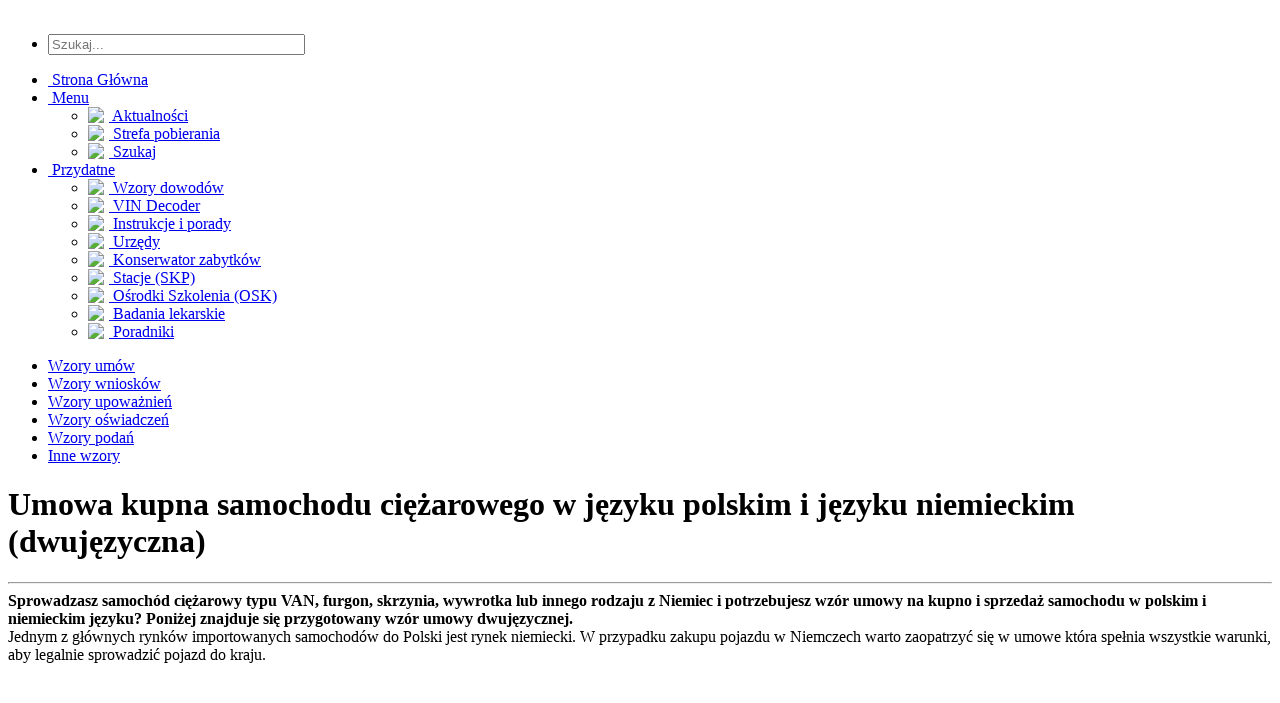

--- FILE ---
content_type: text/html; charset=UTF-8
request_url: https://www.autownioski.pl/umowa-kupna-samochodu-ciezarowego-w-jezyku-polskim-i-niemieckim-dwujezyczna-niemiecko-polska.php
body_size: 7397
content:
<!DOCTYPE html PUBLIC '-//W3C//DTD XHTML 1.0 Transitional//EN' 'http://www.w3.org/TR/xhtml1/DTD/xhtml1-transitional.dtd'>
<html xmlns='http://www.w3.org/1999/xhtml' xml:lang='pl' lang='pl'>
<head>
<title>Umowa kupna samochodu ciężarowego w języku polskim i niemieckim (dwujęzyczna) 2026 • wzór, druk, formularz (.pdf .doc .jpg)</title>
<meta http-equiv='Content-Type' content='text/html; charset=utf-8' />
<meta name='description' content='Potrzebujesz sporządzić (napisać) umowę kupna-sprzedaży na zakup samochodu ciężarowego z obcokrajowcem w języku niemieckim oraz języku polskim? Pobierz i wydrukuj umowę dwujęzyczną w formacie .PDF' />
<meta name='keywords' content='umowa, dwujęzyczna, polsko-niemiecka, niemiecko-polska, pdf, do pobrania,,2026' />
<link rel='stylesheet' href='themes/aW/styles3.css' type='text/css' media='screen' />
<link rel='apple-touch-icon' sizes='180x180' href='images/fav/apple-touch-icon.png'>
<link rel='icon' type='image/png' sizes='32x32' href='images/fav/favicon-32x32.png'>
<link rel='icon' type='image/png' sizes='16x16' href='images/fav/favicon-16x16.png'>
<link rel='manifest' href='images/fav/site.webmanifest'>
<link rel='mask-icon' href='images/fav/safari-pinned-tab.svg' color='#5bbad5'>
<meta name='msapplication-TileColor' content='#da532c'>
<meta name='theme-color' content='#ffffff'>
<script type='text/javascript' src='includes/jquery/jquery.js'></script>
<script src='https://www.google.com/recaptcha/api.js'></script>
<script type='text/javascript' src='includes/jscript.js'></script>
<link rel="canonical" href="https://www.autownioski.pl/umowa-kupna-samochodu-ciezarowego-w-jezyku-polskim-i-niemieckim-dwujezyczna-niemiecko-polska.php" />
<link rel="stylesheet" href="includes/comments_include.php?static=style" type="text/css" media="screen" /><script type="text/javascript">//<![CDATA[
			
			jQuery("div#myc_frame a.c_quote").live("click",function () {
				var nick = jQuery(this).attr("nick");
				var tx = ((window.getSelection&&window.getSelection())||(document.getSelection&&document.getSelection())||(document.selection&&document.selection.createRange&&document.selection.createRange().text));
				if(tx!="") {insertText("comment_message","[quote][b]"+nick+" wrote:[/b]\n"+tx+"[/quote]","inputform");}
				else {insertText("comment_message","[b]"+nick+"[/b], ","inputform");}
				jQuery("#comment_message").focus();
				return false;
			});
				var myc_editnum=0, INCLUDES = "includes/", 
					myc_ctype = "C", myc_cid = "512", 
					myc_newcbtn = "Dodaj komentarz", myc_updcbtn = "Aktualizuj komentarz";
				
			//]]></script><script type="text/javascript" src="includes/comments_include.php?static=script&amp;guest"></script>

<meta name="viewport" content="width=device-width, initial-scale=1, maximum-scale=1">
<link rel="stylesheet" href="themes/aW/css/base4.css" />

<link rel="shortcut icon" href="themes/aW/images/fav.png" />
<script type="text/javascript" src="themes/aW/js/ddsmoothmenu.js"></script>

<link rel="stylesheet" type="text/css" href="themes/aW/css/color.css" title="styles7" media="screen" />
<link rel="alternate stylesheet" type="text/css" href="themes/aW/css/orange.css" title="styles4" media="screen" />

</head>
<body>
<div id='outer-wrapper'><div class='inner'><div id='header' class='nomarg'><div class='container'><div class='five columns left'><a href='index.php' class='logo'><img class='buzz' src='themes/aW/images/logo_light.webp' style='margin-left: 15px; margin-top: 10px; width: 240px; height: 45px;' alt=''  /></a></div><div class='eleven columns right'><ul class='top-links'><li><form method='get' action='/wyszukiwarka.php' id='search'><input type='hidden' name='cx' value='partner-pub-4739802355899232:7085827438' /><input type='hidden' name='cof' value='FORID:10' /><input type='hidden' name='ie' value='UTF-8' /><input name='q' type='text' size='30' placeholder='Szukaj...' /></form><script type="text/javascript" src="http://www.google.pl/coop/cse/brand?form=cse-search-box&amp;lang=pl"></script></li></ul><div class='navigation'><div id='smoothmenu1' class='ddsmoothmenu'><ul> <li><a href='index.php'>&nbsp;Strona Główna</a></li><li><a href='#'>&nbsp;Menu</a><ul><li><a href='news.php'><img src='themes/aW/images/icons/neuigkeiten.png' align='left' style='margin-right:5px;' />&nbsp;Aktualności</a></li><li><a href='katalog-plikow.php'><img src='themes/aW/images/icons/player.png' align='left' style='margin-right:5px;' />&nbsp;Strefa pobierania</a></li><li><a href='wyszukiwarka.php'><img src='themes/aW/images/icons/guestbook.png' align='left' style='margin-right:5px;' />&nbsp;Szukaj</a></li></ul></li><li><a href='#'>&nbsp;Przydatne</a><ul><li><a href='wzory-zagranicznych-dowodow-rejestracyjnych.php'><img src='themes/aW/images/icons/shedule.png' align='left' style='margin-right:5px' />&nbsp;Wzory dowodów</a></li><li><a href='https://www.rokprodukcji.pl/' target='_blank'><img src='themes/aW/images/icons/events.png' align='left' style='margin-right:5px;' />&nbsp;VIN Decoder</a></li><li><a href='instrukcje-objasnienia-wyjasnienia.php'><img src='themes/aW/images/icons/neuigkeiten.png' align='left' style='margin-right:5px;' />&nbsp;Instrukcje i porady</a></li><li><a href='wydzialy-komunikacji-w-polsce.php'><img src='themes/aW/images/icons/startseite.png' align='left' style='margin-right:5px;' />&nbsp;Urzędy</a></li><li><a href='wojewodzki-konserwator-pojazdow-zabytkowych/wykaz.php'><img src='themes/aW/images/icons/startseite.png' align='left' style='margin-right:5px;' />&nbsp;Konserwator zabytków</a></li><li><a href='stacje-kontroli-pojazdu/wykaz-stacji-skp.php'><img src='themes/aW/images/icons/skp2.png' align='left' style='margin-right:5px;' />&nbsp;Stacje (SKP)</a></li><li><a href='osrodki-szkolenia-kierowcow-w-polsce.php'><img src='themes/aW/images/icons/startseite.png' align='left' style='margin-right:5px;' />&nbsp;Ośrodki Szkolenia (OSK)</a></li><li><a href='badania-lekarskie-do-prawa-jazdy.php'><img src='themes/aW/images/icons/shedule.png' align='left' style='margin-right:5px;' />&nbsp;Badania lekarskie</a></li><li><a href='poradniki.php'><img src='themes/aW/images/icons/guestbook.png' align='left' style='margin-right:5px;' />&nbsp;Poradniki</a></li></ul></li></li></ul><div class='clear'></div></div></div><div class='clear'></div></div></div></div> <div class="clear"></div>
        <div class="inner shadow">
        	<div class="second-nav">
            	<ul>
                	<li><a href="wzory_umow.php">Wzory umów</a></li>
						<li><a href="wzory_wnioskow.php">Wzory wniosków</a></li>
                   <li><a href="wzory_upowaznien.php">Wzory upoważnień</a></li>
                   <li><a href="wzory_oswiadczen.php">Wzory oświadczeń</a></li>
					 	<li><a href="wzory_podan.php">Wzory podań</a></li>
					 	<li><a href="wzory_inne.php">Inne wzory</a></li>
              </ul>
            </div>
          <div class="clear"></div><div class="clear"></div><div class="container row">
       	<div class="two-thirds column left"> 
    <noscript><div class='noscript-message admin-message'><p>O&nbsp;nie! Ta strona potrzebuje włączonej obsługi języka <strong>JavaScript</strong>!</p><p>Twoja przeglądarka nie obsługuje tego języka lub ma wyłączoną jego obsługę. <strong>Włącz wykonywanie kodu JavaScript</strong> w swojej przeglądarce internetowej, aby skorzystać ze wszystkich funkcji strony<br /> lub <strong>skorzystaj</strong> z&nbsp;programu obsługującego język JavaScript, np. <a href='http://firefox.com' rel='nofollow' title='Mozilla Firefox'>Mozilla Firefox</a>, <a href='http://apple.com/safari/' rel='nofollow' title='Apple Safari'>Apple Safari</a>, <a href='http://opera.com' rel='nofollow' title='Opera Web Browser'>Opera</a>, <a href='http://www.google.com/chrome' rel='nofollow' title='Google Chrome'>Google Chrome</a> lub <a href='http://www.microsoft.com/windows/internet-explorer/' rel='nofollow' title='Windows Internet Explorer'>Windows Internet Explorer</a> w&nbsp;wersji wyższej niż 6.</p></div>
</noscript>
<!--error_handler-->
<script language='JavaScript' type='text/javascript'>
/* <![CDATA[ */
jQuery(document).ready(function() {
   jQuery('#shortdesc_display').show();
   jQuery('#calc_upload').click(
   function() {
      if (jQuery('#calc_upload').attr('checked')) {
         jQuery('#download_filesize').attr('readonly', 'readonly');
         jQuery('#download_filesize').val('');
         jQuery('#calc_upload').attr('checked', 'checked');
      } else {
         jQuery('#download_filesize').removeAttr('readonly');
         jQuery('#calc_upload').removeAttr('checked');
      }
   });
});
function shortdesc_counter(textarea, counterID, maxLen) {
cnt = document.getElementById(counterID);
if (textarea.value.length >= maxLen)
{
textarea.value = textarea.value.substring(0,maxLen);
}
cnt.innerHTML = maxLen - textarea.value.length;
}/* ]]>*/
</script>
<!--custompages-pre-content-->
<h1 class='heading'>Umowa kupna samochodu ciężarowego w języku polskim i języku niemieckim (dwujęzyczna)</h1><div class='in-sec'><hr>
<div class='cleaner_h5'></div> <div class='blog-detail'><strong>Sprowadzasz samochód ciężarowy typu VAN, furgon, skrzynia, wywrotka lub innego rodzaju z Niemiec i potrzebujesz wzór umowy na kupno i sprzedaż samochodu w polskim i niemieckim języku? Poniżej znajduje się przygotowany wzór umowy dwujęzycznej.</strong>

<div class='cleaner_h20'></div>

Jednym z głównych rynków importowanych samochodów do Polski jest rynek niemiecki. W przypadku zakupu pojazdu w Niemczech warto zaopatrzyć się w umowe która spełnia wszystkie warunki, aby legalnie sprowadzić pojazd do kraju.
 
<div class='cleaner_h20'></div><script async src='//pagead2.googlesyndication.com/pagead/js/adsbygoogle.js'></script>
<!-- aW_baner -->
<ins class='adsbygoogle'
     style='display:block'
     data-ad-client='ca-pub-4739802355899232'
     data-ad-slot='3515757500'
     data-ad-format='auto'></ins>
<script>
(adsbygoogle = window.adsbygoogle || []).push({});
</script><div class='cleaner_h20'></div>
<h2>Co to jest dwujęzyczna umowa kupna-sprzedaży?</h2>

<div class='cleaner_h10'></div>

<img src='/images/umowy.webp' style='max-width: 100%; height: auto; width:280px; margin:5px' align='left' alt='Umowa kupna samochodu ciężarowego w języku polskim i niemieckim (dwujęzyczna)' title='Umowa kupna samochodu ciężarowego w języku polskim i niemieckim (dwujęzyczna)'/>

Wzór umowy na zakup samochodu ciężarowego w języku polskim i niemieckim jest dokumentem potwierdzającym nabycie (zakup samochodu) w której zawarta jest zarówno treść adekwatna w języku niemieckim jak i w języku polskim. W związku z tym każdy z sporządzających umowe, posiada informacje co jest zawarte na tym dokumencie. Opcja ta jest bardzo korzystna w przypadku zakupu pojazdu od obcokrajowca - w tym przypadku od obywatela Niemiec lub niemieckiej firmy.

<div class='cleaner_h20'></div>

<h2>Czy dwujęzyczną umowe kupna-sprzedaży samochodu ciężarowego należy tłumaczyć do rejestracji pojazdu?</h2>

<div class='cleaner_h10'></div>

Jeżeli na zawartej umowie, są odpowiedniki treści w języku polskim, to nie ma obowiązku przekładać do wniosku o zarejestrowanie samochodu tłumaczenia wykonanego przez tłumaczy przysięgłych dla tego dokumentu. Tłumaczenie należy wykonać w przypadku gdy treść umowy nie ma swojego tłumaczenia na drugi język.

<div class='cleaner_h20'></div>

<h2>Jakie elementy powinna zawierać umowa kupna sprzedaży samochodu ciężarowego polsko-niemiecka?</h2>

<div class='cleaner_h10'></div>

Umowa kupna sprzedaży powinna przede wszystkim zawierać dane samochodu, dane kupującego, dane sprzedającego, miejsce zawarcia i datę, kwotę za jaką pojazd zostaje sprzedany oraz podpisy osób sporządzających umowę. Nie obowiązkowe jest umieszczanie na dokumencie numeru PESEL lub numeru dokumentu tożsamości (np. dowodu osobistego lub paszportu).

<div class='cleaner_h5'></div>

<ul class='dok_list'>
<li><u>Datę oraz miejsce (miejscowość) sporządzenia umowy</u> - warto wpisać też godzinę zawarcia umowy aby uniknąć późniejszych ewentualnych nieprzyjemności.</li>
<li><u>Czytelne dane kupującego</u> (imię, nazwisko, adres zamieszkania, można wpisać PESEL lub data urodzenia ale nie jest to obowiązkowe lub nazwę firmy, adres siedziby i numer NIP).</li>
<li><u>Czytelne dane sprzedającego</u> (imię, nazwisko, adres zamieszkania, można wpisać PESEL lub datę urodzenia ale nie jest to obowiązkowe lub nazwę firmy, adres siedziby i numer NIP).</li>
<li><u>Dane pojazdu</u> (marka, model, numer rejestracyjny, numer identyfikacyjny VIN - podwozia, nadwozia, ramy).</li>
<li><u>Kwotę sprzedaży</u> - cena powinna być podana wraz z walutą pieniądza.</li>
<li>W przypadku gdy pojazd posiada jakieś wady, uszkodzenia,  należy wpisać wszystkie usterki na umowie (od tego zależna jest wartość sprzedaży pojazdu).</li>
<li><u>Podpisy osób sporządzających umowe</u> - kupującego i sprzedającego.</li>
</ul>

<div class='cleaner_h20'></div>

Umowa kupna sprzedaży powinna być czytelna i zawierała prawdziwe dane. W przypadku gdy na dokumencie dokonamy korekty (np. skreślenia) warto pamietać aby obok dokonanych zmiany, znalazły się podpisy osób sporządzających dokument.

<div class='cleaner_h20'></div>

<h2>Jakie samochody można nabyć na podstawie przygotowanej umowy dwujęzycznej w języku niemieckim oraz polskim na zakup samochodu ciężarowego?</h2>

<div class='cleaner_h5'></div>

<ul class='dok_list'>
<li>samochody ciężarowe,</li>
<li style='margin-left: 20px'>np. wywrotka, van, furgon, skrzynia, </li>
<li>samochody powypadkowe lub uszkodzone,</li>
</ul>

<div class='cleaner_h30'></div>

<div class='cleaner_h5'></div><hr>
<div class='cleaner_h10'></div><h2><strong>Wzór - Umowa kupna samochodu ciężarowego w języku polskim i języku niemieckim (dwujęzyczna)</strong></h2><div class='cleaner_h5'></div>Pobierz darmowy druk wzoru umowy kupna-sprzedaży do uzupełnienia i wydrukowania w formatach pliku .pdf, .doc (word) oraz .jpg.<div class='cleaner_h15'></div><hr>
<div class='cleaner_h10'></div><p><center><a href='/file-pdf.php?doc_id=44' title='Pobierz wzór, druk lub formularz w formacie PDF - Umowa kupna samochodu ciężarowego w języku polskim i niemieckim (dwujęzyczna)' alt='Pobierz wzór, druk lub formularz w formacie PDF - Umowa kupna samochodu ciężarowego w języku polskim i niemieckim (dwujęzyczna)'><img src='/images/download/umowaPDF.webp' width='106px' height='150px' title='Pobierz wzór, druk lub formularz w formacie PDF - Umowa kupna samochodu ciężarowego w języku polskim i niemieckim (dwujęzyczna)' alt='Pobierz wzór, druk lub formularz w formacie PDF - Umowa kupna samochodu ciężarowego w języku polskim i niemieckim (dwujęzyczna)'/></a><a href='/file-doc.php?doc_id=44' title='Pobierz wzór, druk lub formularz  w formacie DOC - Umowa kupna samochodu ciężarowego w języku polskim i niemieckim (dwujęzyczna)' alt='Pobierz wzór, druk lub formularz w formacie DOC - Umowa kupna samochodu ciężarowego w języku polskim i niemieckim (dwujęzyczna)'><img src='/images/download/umowaDOC.webp' width='106px' height='150px' title='Pobierz wzór, druk lub formularz  w formacie DOC - Umowa kupna samochodu ciężarowego w języku polskim i niemieckim (dwujęzyczna)' alt='Pobierz wzór, druk lub formularz w formacie DOC - Umowa kupna samochodu ciężarowego w języku polskim i niemieckim (dwujęzyczna)'/></a><a href='/file-jpg.php?doc_id=44' title='Pobierz wzór, druk lub formularz w formacie JPG - Umowa kupna samochodu ciężarowego w języku polskim i niemieckim (dwujęzyczna)' alt='Pobierz wzór, druk lub formularz w formacie JPG - Umowa kupna samochodu ciężarowego w języku polskim i niemieckim (dwujęzyczna)'><img src='/images/download/umowaJPG.webp' width='106px' height='150px'  title='Pobierz wzór, druk lub formularz w formacie JPG - Umowa kupna samochodu ciężarowego w języku polskim i niemieckim (dwujęzyczna)' alt='Pobierz wzór, druk lub formularz w formacie JPG - Umowa kupna samochodu ciężarowego w języku polskim i niemieckim (dwujęzyczna)'/></a><a href='/form.php?doc_id=44' title='Formularz internetowy online (uzupełnij i wydrukuj) - Umowa kupna samochodu ciężarowego w języku polskim i niemieckim (dwujęzyczna)' alt='Formularz internetowy online (uzupełnij i wydrukuj) - Umowa kupna samochodu ciężarowego w języku polskim i niemieckim (dwujęzyczna)'><img src='/images/download/umowaPDFonline.webp' width='106px' height='150px' title='Formularz internetowy online (uzupełnij i wydrukuj) - Umowa kupna samochodu ciężarowego w języku polskim i niemieckim (dwujęzyczna)' alt='Formularz internetowy online (uzupełnij i wydrukuj) - Umowa kupna samochodu ciężarowego w języku polskim i niemieckim (dwujęzyczna)'/></a></center></p><div class='cleaner_h20'></div><div class='cleaner_h20'></div><script async src='//pagead2.googlesyndication.com/pagead/js/adsbygoogle.js'></script>
<!-- aW_baner -->
<ins class='adsbygoogle'
     style='display:block'
     data-ad-client='ca-pub-4739802355899232'
     data-ad-slot='3515757500'
     data-ad-format='auto'></ins>
<script>
(adsbygoogle = window.adsbygoogle || []).push({});
</script><div class='cleaner_h20'></div><div class="clear"></div>
    </div>
  </div><!--custompages-after-content-->

        <div class="in-sec">
          <div class="blog-detail"><div class="clear"></div>
    </div>
  </div>
<div id="myc_frame">
		<a id="comments" name="comments"></a><h1 class='heading'>Komentarze</h1><div class='in-sec'><hr>
<div class='cleaner_h5'></div> <div class='blog-detail'>Brak komentarzy. Może czas dodać swój?
<div class="clear"></div>
    </div>
  </div></div><h1 class='heading'>Dodaj komentarz</h1><div class='in-sec'><hr>
<div class='cleaner_h5'></div> <div class='blog-detail'><a href='login.php'>Zaloguj się</a>, aby móc dodać komentarz.
<div class="clear"></div>
    </div>
  </div><h1 class='heading'>Inne dokumenty do pobrania</h1><div class='in-sec'><hr>
<div class='cleaner_h5'></div> <div class='blog-detail'><ul class='dok_list'><li><a href='upowaznienie-pelnomocnictwo-do-zgloszenia-zbycia-pojazdu.php' title='Upoważnienie (pełnomocnictwo) do zgłoszenia zbycia pojazdu'>Upoważnienie (pełnomocnictwo) do zgłoszenia zbycia pojazdu</a></li><li><a href='umowa-kupna-sprzedazy-podnosnika.php' title='Umowa kupna sprzedaży podnośnika'>Umowa kupna sprzedaży podnośnika</a></li><li><a href='pismo-dotyczace-zwrotu-oddania-dokumentu-prawa-jazdy-do-urzedu-z-uwagi-na-zatrzymanie-odnalezienie-lub-wydanie-nakazu-zwrotu.php' title='Pismo dotyczące zwrotu (oddania) dokumentu prawa jazdy'>Pismo dotyczące zwrotu (oddania) dokumentu prawa jazdy</a></li><li><a href='wniosek-o-wykreslenie-zastawu-rejestrowego-z-dowodu-rejestracyjnego.php' title='Wniosek o wykreślenie zastawu rejestrowego z dowodu rejestracyjnego pojazdu'>Wniosek o wykreślenie zastawu rejestrowego z dowodu rejestracyjnego pojazdu</a></li><li><a href='upowaznienie-pelnomocnictwo-do-wyrobienia-zlozenia-wniosku-o-karte-kwalifikacji-kierowcy-kkk.php' title='Upoważnienie (pełnomocnictwo) do wyrobienia karty kwalifikacji kierowcy (KKK)'>Upoważnienie (pełnomocnictwo) do wyrobienia karty kwalifikacji kierowcy (KKK)</a></li></ul></div></div>
        </div><div class="one-third column left">
    <h1 class='heading'>Ważne!</h1><div class='in-sec'><hr>
<div class='cleaner_h5'></div> <div class='blog-detail'><a href='https://www.terminnarejestracje.pl/news/5/Od-2014-nowe-terminy-na-rejestracje-pojazdow-samochodow-motocykli-i-innych' target='_blank'>Nowe terminy na rejestracje od 1 stycznia 2024 roku,</a></br><hr>
<a href='https://www.autownioski.pl/news-51.php' target='_blank'>Czy muszę wymieniać czarne tablice rejestracyjne na białe od nowego roku?</a><div class="clear"></div>
    </div>
  </div><div class='cleaner_h30'></div><center><script async src="https://pagead2.googlesyndication.com/pagead/js/adsbygoogle.js?client=ca-pub-4739802355899232"
     crossorigin="anonymous"></script>
<!-- [AW - 2022] Displayowa pionowa prawy artykuły 2 -->
<ins class="adsbygoogle"
     style="display:block"
     data-ad-client="ca-pub-4739802355899232"
     data-ad-slot="5955031422"
     data-ad-format="auto"
     data-full-width-responsive="true"></ins>
<script>
     (adsbygoogle = window.adsbygoogle || []).push({});
</script></center><div class='cleaner_h20'></div><div class='sidebar'><div class='sidebar-section'><h5><span>Polecane</span></h5><center><a href='https://www.terminnarejestracje.pl/' alt='Sprawdź do kiedy masz czas na rejestrację pojazdu' target='_blank'><img src='/images/tr-logo.webp' width='230' height='40' alt='Sprawdź do kiedy masz czas na rejestrację pojazdu'></a></center><div class='cleaner_h20'></div><center><a href='http://www.rokprodukcji.pl' alt='Sprawdź rok produkcji pojazdu po numerze VIN' target='_blank'><img src='/images/rp-logo.webp' width='137' height='50' alt='Sprawdź rok produkcji pojazdu po numerze VIN'></a></center><div class='cleaner_h20'></div><center><a href='https://www.profesjonalna-rejestracja.pl/' alt='Wszystko o profesjonalnej rejestracji czyli o tablicach dealerskich' target='_blank'><img src='/images/profesjonalna.webp' width='214' height='40' alt='Wszystko o profesjonalnej rejestracji czyli o tablicach dealerskich'></a></center><div class='cleaner_h20'></div><center><a href='https://www.zarejestrujgo.pl/' alt='Forum o rejestracji pojazdów w Polsce' target='_blank'><img src='/images/logozarajetrujGO.webp' width='200' height='60' alt='Forum o rejestracji pojazdów w Polsce'></a></center></div></div><center><script async src="https://pagead2.googlesyndication.com/pagead/js/adsbygoogle.js?client=ca-pub-4739802355899232"
     crossorigin="anonymous"></script>
<!-- autownioski_panel -->
<ins class="adsbygoogle"
     style="display:block"
     data-ad-client="ca-pub-4739802355899232"
     data-ad-slot="2832713038"
     data-ad-format="auto"
     data-full-width-responsive="true"></ins>
<script>
     (adsbygoogle = window.adsbygoogle || []).push({});
</script></center><div class='cleaner_h20'></div><div class='sidebar'><div class='sidebar-section'><h5><span>Losowe dokumenty</span></h5><ul style='list-none;'><li style='text-align: left; color: #000;'><a href='umowa-kupna-sprzedazy-ladowarki-teleskopowej.php' title='Umowa kupna sprzedaży ładowarki teleskopowej'> &#10132; Umowa kupna sprzedaży ładowarki teleskopowej</a></li><li style='text-align: left; color: #000;'><a href='umowa-darowizny-motocykla-motoroweru-skutera.php' title='Umowa darowizny motocykla lub motoroweru (skutera)'> &#10132; Umowa darowizny motocykla lub motoroweru (skutera)</a></li><li style='text-align: left; color: #000;'><a href='wniosek-zawiadomienie-o-wymiane-dowodu-rejestracyjnego-z-uwagi-na-zmiane-rodzaju-pojazdu-podrodzaju-lub-przeznaczenia.php' title='Wniosek o wymianę dowodu rejestracyjnego (zmiana rodzaju pojazdu, podrodzaju lub przeznaczenia pojazdu)'> &#10132; Wniosek o wymianę dowodu rejestracyjnego (zmiana rodzaju pojazdu, podrodzaju lub przeznaczenia pojazdu)</a></li><li style='text-align: left; color: #000;'><a href='oswiadczenie-wlasciciela-lub-posiadacza-pojazdu-o-zmianie-licznika-drogomierza.php' title='Oświadczenie o wymianie licznika (drogomierza)'> &#10132; Oświadczenie o wymianie licznika (drogomierza)</a></li><li style='text-align: left; color: #000;'><a href='oswiadczenie-o-adresie-zamieszkania-do-wydania-dokumentu-prawa-jazdy.php' title='Oświadczenie o miejscu zamieszkania (adresie zamieszkania) do prawa jazdy'> &#10132; Oświadczenie o miejscu zamieszkania (adresie zamieszkania) do prawa jazdy</a></li></ul></div></div>
      </div>
     </div>
  <div class="clear"></div><div id="footer">
        <div class="foot-top">
          <div class="logo-foot">
              <a href="#"><img src="themes/aW/images/logo_light.webp" style="width: 190px; height: 36px;" alt="" /></a>
          </div>
                <div class="links-foot">
                    <ul>
                        <li><a href="index.php">Strona Głowna</a></li>
                        <li><a href="instrukcje-objasnienia-wyjasnienia.php">FAQ i Pomoc</a></li>
                        <li><a href="wzory_umow.php">Umowy</a></li>
						<li><a href="wzory_wnioskow.php">Wnioski</a></li>
                        <li><a href="http://www.rokprodukcji.pl" target="_blank">VIN Decoder - rok produkcji</a></li>
                        <li><a href="http://www.abstractUSA.pl" target="_blank">Abstract USA</a></li>
                        <li><a href="https://www.terminnarejestracje.pl/" target="_blank">Termin na rejestracje pojazdu</a></li>
                    </ul>
                </div>
                </div>
                <div class="foot-bottom">
                	<div class="copyrights"><p>
                    <p><a class="side" href="http://www.autownioski.pl/">© autoWnioski.pl</a> | <a class="side" href="http://www.fsf.org/licensing/licenses/agpl-3.0.html" target="_blank">Gnu Affero GPL v3.</a>
                      </p><p><a class='side' href='http://pw-communications.de' target='_blank'>PW-C</a> | <a class='side' href='/polityka.php'>Polityka Prywatności (RODO) & Pliki Cookies</a></p></div><div class='followus-top'><a href='#top' class='top'>TOP</a> </div></div>
                </div>
              </div>
           <div class="clear"></div>
         </div>
      </div><div id="login" class="modalDialog">
        <div><a href="#close" title="Fenster schliessen" class="close">X</a>
        <p><div class="box-small">
          <h1 class="heading">Logowanie</h1>
            <div class="box-in"><div style='text-align:center'>
<form name='loginform' method='post' action='viewpage.php'>
Nazwa użytkownika<br />
<input type='text' name='user_name' class='textbox' style='width:100%' /><br />
Hasło<br />
<input type='password' name='user_pass' class='textbox' style='width:100%' /><br />
<input type='submit' name='login' value='Zaloguj się' class='button' /><br />
<label class='checkbox'><input type='checkbox' name='remember_me' value='y' title='Zapamiętaj mnie' style='vertical-align:middle;' ><i class='fa fa-2x icon-checkbox'></i>Pamiętaj moje logowanie?</label></form>
Nie możesz się zalogować? Utwórz o&nbsp;<a href='lostpassword.php' class='side'>nowe hasło</a>
</div>
</div></div></p>
      </div>
    </div><div id="mod" class="modalDialog">
        <div> <a href="#close" title="Fenster schliessen" class="close">X</a>
              <p>
              <br /><h2>Kontakt:</h2><hr style="margin-bottom:5px;">
                Jeżeli masz do nas jakieś pytania, możesz je zadać za pomocą naszego formularza <u>kontaktowego</u>.</p>
        </div>
    </div></body>
</html>


--- FILE ---
content_type: text/html; charset=utf-8
request_url: https://www.google.com/recaptcha/api2/aframe
body_size: -103
content:
<!DOCTYPE HTML><html><head><meta http-equiv="content-type" content="text/html; charset=UTF-8"></head><body><script nonce="ZnhYAUKU-7AgvYvpqZxUUQ">/** Anti-fraud and anti-abuse applications only. See google.com/recaptcha */ try{var clients={'sodar':'https://pagead2.googlesyndication.com/pagead/sodar?'};window.addEventListener("message",function(a){try{if(a.source===window.parent){var b=JSON.parse(a.data);var c=clients[b['id']];if(c){var d=document.createElement('img');d.src=c+b['params']+'&rc='+(localStorage.getItem("rc::a")?sessionStorage.getItem("rc::b"):"");window.document.body.appendChild(d);sessionStorage.setItem("rc::e",parseInt(sessionStorage.getItem("rc::e")||0)+1);localStorage.setItem("rc::h",'1768470775762');}}}catch(b){}});window.parent.postMessage("_grecaptcha_ready", "*");}catch(b){}</script></body></html>

--- FILE ---
content_type: text/css;charset=UTF-8
request_url: https://www.autownioski.pl/includes/comments_include.php?static=style
body_size: 244
content:
									.c_infoblock {
				white-space:nowrap;
				max-width:30%;
				float: left;
				margin-right: 5px;
				margin-left: 5px;
				text-align: center;
				padding:5px;
				overflow: auto;
			}
			.c_text {overflow:auto;}
			.c_clearb {clear:both;}
			/*.comment_actions {float:right;}*/
			<script language='JavaScript' type='text/javascript'>
/* <![CDATA[ */
jQuery(document).ready(function() {
   jQuery('#shortdesc_display').show();
   jQuery('#calc_upload').click(
   function() {
      if (jQuery('#calc_upload').attr('checked')) {
         jQuery('#download_filesize').attr('readonly', 'readonly');
         jQuery('#download_filesize').val('');
         jQuery('#calc_upload').attr('checked', 'checked');
      } else {
         jQuery('#download_filesize').removeAttr('readonly');
         jQuery('#calc_upload').removeAttr('checked');
      }
   });
});
function shortdesc_counter(textarea, counterID, maxLen) {
cnt = document.getElementById(counterID);
if (textarea.value.length >= maxLen)
{
textarea.value = textarea.value.substring(0,maxLen);
}
cnt.innerHTML = maxLen - textarea.value.length;
}/* ]]>*/
</script>
